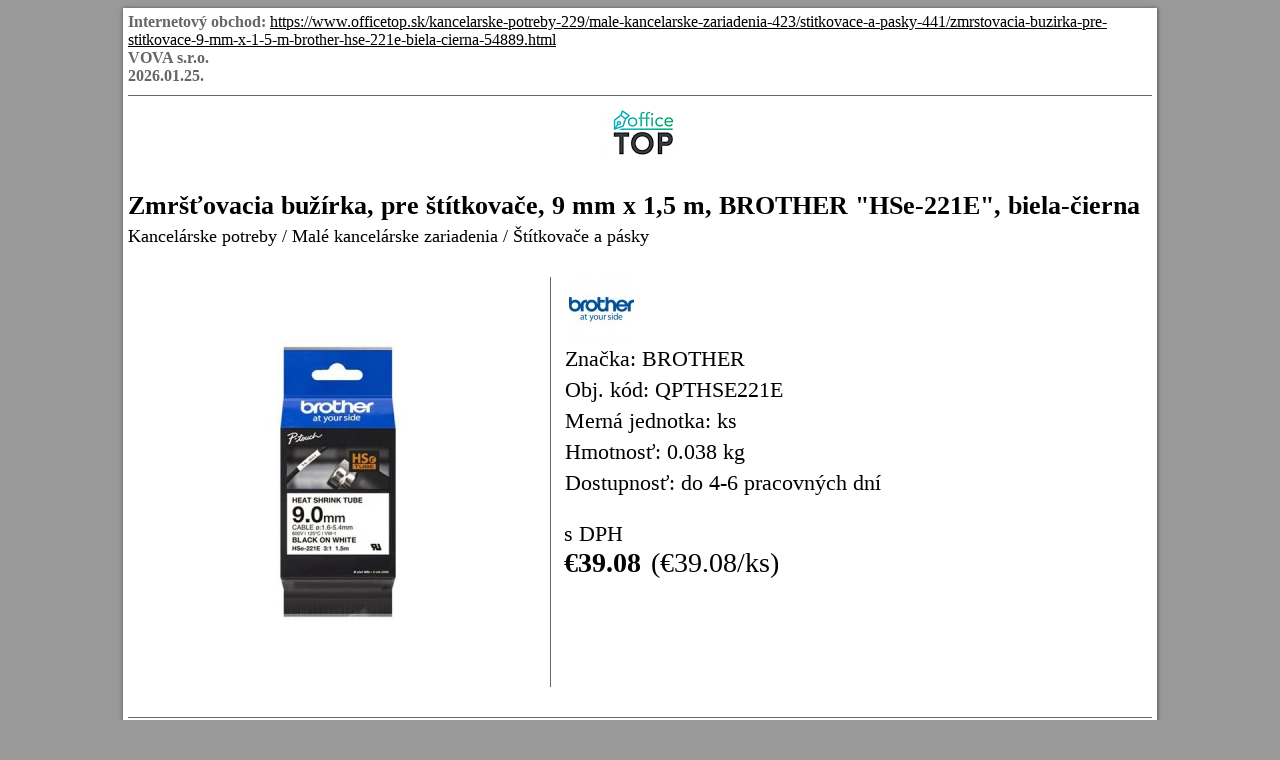

--- FILE ---
content_type: text/html; charset=UTF-8
request_url: https://www.officetop.sk/kancelarske-potreby-229/male-kancelarske-zariadenia-423/stitkovace-a-pasky-441/zmrstovacia-buzirka-pre-stitkovace-9-mm-x-1-5-m-brother-hse-221e-biela-cierna-54889.html?print=1
body_size: 3173
content:
<!DOCTYPE HTML>
<html lang="sk">
<head>
<title>Zmršťovacia bužírka, pre štítkovače, 9 mm x 1,5 m, BROTHER HSe-221E, biela-čierna | Kancelárske potreby | Malé kancelárske zariadenia | Štítkovače a pásky</title>
<meta http-equiv="Content-Type" content="text/html; charset=UTF-8">
<meta name="Robots" content="NOINDEX,NOFOLLOW">
<meta name="Revisit-After" content="3 days">
<meta name="Description" content="Táto páska HSe-221E so šírkou 9 mm bola navrhnutá špeciálne na značenie a identifikáciu káblov, vlákien a drôtov s vonkajším priemerom 1,6 mm až 5,4 mm. Keď vyt ...">
<meta name="Keywords" content="Zmršťovacia bužírka, pre štítkovače, 9 mm x 1,5 m, BROTHER HSe-221E, biela-čierna">
<base href="https://www.officetop.sk/">
<link rel="stylesheet" href="scripts/css/print.css" type="text/css" media="all">

<script>
window.dataLayer = window.dataLayer || [];
function gtag(){dataLayer.push(arguments);}

gtag('consent', 'default', {
    'ad_storage': 'denied',
    'ad_user_data': 'denied',
    'ad_personalization': 'denied',
    'analytics_storage': 'denied',
    'functionality_storage': 'denied',
    'personalization_storage': 'denied',
    'security_storage': 'granted'
});

function set_consent_managment(post_data, callback) {
    if (!post_data) {
        post_data = {'ajax_event': 'set_consent_managment', 'accept_all': true};
    } else if (typeof post_data === 'object') {
        post_data['ajax_event'] = 'set_consent_managment';
    } else {
        return false;
    }
    $.post('', post_data, function (resp) {
        if(resp){
            const resp_json = JSON.parse(resp); 
            const resp_json_consent_managment = (resp_json.consent_managment) ? JSON.parse(resp_json.consent_managment) : '';
            if(resp_json_consent_managment.ga !== undefined){
                gtag('consent', 'update', JSON.parse(resp_json_consent_managment.ga));
            }
        }
        if (typeof callback === 'function') {
            callback();
        }
    });
}
</script>


<meta name="HandheldFriendly" content="true">
<meta name="MobileOptimized" content="320">
<meta name="viewport" content="width=device-width, initial-scale=1.0, minimum-scale=1.0, maximum-scale=1.0, user-scalable=no, shrink-to-fit=no">
<meta name="format-detection" content="telephone=no">
<script type="application/ld+json">[{"@context":"https:\/\/schema.org","@type":"BreadcrumbList","itemListElement":[{"@type":"ListItem","position":1,"name":"Kancel\u00e1rske potreby","item":"https:\/\/www.officetop.sk\/kancelarske-potreby-229\/"},{"@type":"ListItem","position":2,"name":"Mal\u00e9 kancel\u00e1rske zariadenia","item":"https:\/\/www.officetop.sk\/kancelarske-potreby-229\/male-kancelarske-zariadenia-423\/"},{"@type":"ListItem","position":3,"name":"\u0160t\u00edtkova\u010de a p\u00e1sky","item":"https:\/\/www.officetop.sk\/kancelarske-potreby-229\/male-kancelarske-zariadenia-423\/stitkovace-a-pasky-441\/"}]}]</script><script type="application/ld+json">[{"@context":"https:\/\/schema.org\/","@type":"Product","sku":"QPTHSE221E","gtin":"4977766822732","name":"Zmr\u0161\u0165ovacia bu\u017e\u00edrka, pre \u0161t\u00edtkova\u010de, 9 mm x 1,5 m, BROTHER \"HSe-221E\", biela-\u010dierna","image":"https:\/\/www.officetop.sk\/upload_files\/products\/original_images\/qpthse221e.jpg","brand":{"@type":"Brand","name":"BROTHER","logo":"https:\/\/www.officetop.sk\/upload_files\/brands\/small\/s_brother.jpg"},"offers":{"@type":"Offer","url":"https:\/\/www.officetop.sk\/kancelarske-potreby-229\/male-kancelarske-zariadenia-423\/stitkovace-a-pasky-441\/zmrstovacia-buzirka-pre-stitkovace-9-mm-x-1-5-m-brother-hse-221e-biela-cierna-54889.html","itemCondition":"https:\/\/schema.org\/NewCondition","availability":"https:\/\/schema.org\/OutOfStock","price":39.08,"priceCurrency":"EUR","priceValidUntil":"2026-01-26"},"aggregateRating":[],"review":[],"description":"<p>T\u00e1to p\u00e1ska HSe-221E&nbsp; so \u0161\u00edrkou 9 mm bola navrhnut\u00e1 \u0161peci\u00e1lne na zna\u010denie a identifik\u00e1ciu k\u00e1blov, vl\u00e1kien a dr\u00f4tov s vonkaj\u0161\u00edm priemerom 1,6 mm a\u017e 5,4 mm.<\/p><br \/>\n<br \/>\n<p>Ke\u010f vytla\u010den\u00fa p\u00e1sku navle\u010diete na k\u00e1bel a zahrejete tepelnou pi\u0161to\u013eou, p\u00e1ska sa zmr\u0161t\u00ed a pevne ho obopne. Na zabezpe\u010denie pri\u013enavosti p\u00e1sky na k\u00e1bli aj v teplom prostred\u00ed, nie je potrebn\u00e9 \u017eiadne lepidlo.<\/p><br \/>\n<br \/>\n<p>T\u00e1to origin\u00e1lna p\u00e1ska Brother HSe-221E je kompatibiln\u00e1 s na\u0161\u00edm modelov\u00fdm radom tla\u010diarn\u00ed P-touch a je tie\u017e nevyhnutnou s\u00fa\u010das\u0165ou v\u00fdbavy ka\u017ed\u00e9ho elektrik\u00e1ra, pon\u00fakaj\u00fac zrete\u013en\u00e9 zna\u010denie, ktor\u00e9 v\u00e1m pom\u00f4\u017ee splni\u0165 bezpe\u010dnostn\u00e9 po\u017eiadavky a efekt\u00edvnej\u0161ie vykon\u00e1va\u0165 va\u0161u pr\u00e1cu.<\/p><br \/>\n<br \/>\n<br \/>\nZna\u010dka: BROTHER<br \/>\nV\u00fdrobca: Brother International (Nederland) B.V.<br \/>\nAdresa: Zanderij 25, 1185 ZM Amstelveen,<br \/>\nThe Netherlands<br \/>\nWeb: https:\/\/support.brother.com\/<br \/>\nEmail: gpsr@brother-cee.com"}]</script>
<meta property="og:site_name" content="VOVA s.r.o."><meta property="og:title" content="Zmršťovacia bužírka, pre štítkovače, 9 mm x 1,5 m, BROTHER HSe-221E, biela-čierna"><meta property="og:url" content="https://www.officetop.sk/kancelarske-potreby-229/male-kancelarske-zariadenia-423/stitkovace-a-pasky-441/zmrstovacia-buzirka-pre-stitkovace-9-mm-x-1-5-m-brother-hse-221e-biela-cierna-54889.html?print=1"><meta property="og:image" content="https://www.officetop.sk/upload_files/products/large/l_qpthse221e.jpg"><meta property="og:description" content="Táto páska HSe-221E  so šírkou 9 mm bola navrhnutá špeciálne na značenie a identifikáciu káblov, vlákien a drôtov s vonkajším priemerom 1,6 mm až 5,4 mm.  Keď vytlačenú pásku navlečiete na kábel a zahrejete tepelnou pištoľou, páska sa zmršt ..."><meta property="og:type" content="product"><link rel="image_src" href="https://www.officetop.sk/upload_files/products/large/l_qpthse221e.jpg">


<script async src="https://www.googletagmanager.com/gtag/js?id=G-XMJPRDG4EP"></script>
<script>
  window.dataLayer = window.dataLayer || [];
  function gtag(){dataLayer.push(arguments);}
  gtag('js', new Date());

  gtag('config', 'G-XMJPRDG4EP');
</script>

</head>

<body>
<div id="printable_product_page" class="printable_page_all"><div class="lifehead"><strong>Internetový obchod:</strong> <a href="https://www.officetop.sk/kancelarske-potreby-229/male-kancelarske-zariadenia-423/stitkovace-a-pasky-441/zmrstovacia-buzirka-pre-stitkovace-9-mm-x-1-5-m-brother-hse-221e-biela-cierna-54889.html" target="_blank">https://www.officetop.sk/kancelarske-potreby-229/male-kancelarske-zariadenia-423/stitkovace-a-pasky-441/zmrstovacia-buzirka-pre-stitkovace-9-mm-x-1-5-m-brother-hse-221e-biela-cierna-54889.html</a><br><strong>VOVA s.r.o.<br>2026.01.25.</strong><br></div>
<div class="company_logo_top"><img src="upload_files/logo_own/website_c9d0d9ef-f240-4511-ae7a-796c2dbd7df3-02122021231020.png" title="VOVA s.r.o."></div><div class="product_name">Zmršťovacia bužírka, pre štítkovače, 9 mm x 1,5 m, BROTHER "HSe-221E", biela-čierna</div><div class="breadcrumb"><div class="breadcrumb_title">Kancelárske potreby</div><div class="breadcrumb_separator"> / </div><div class="breadcrumb_title">Malé kancelárske zariadenia</div><div class="breadcrumb_separator"> / </div><div class="breadcrumb_title">Štítkovače a pásky</div></div>
<div class="product_container"><div class="product_image_left"><div class="middle"><img src="upload_files/products/large/l_qpthse221e.jpg" alt="Zmršťovacia bužírka, pre štítkovače, 9 mm x 1,5 m, BROTHER &quot;HSe-221E&quot;, biela-čierna" title="Zmršťovacia bužírka, pre štítkovače, 9 mm x 1,5 m, BROTHER &quot;HSe-221E&quot;, biela-čierna"></div></div><div class="product_details_right"><div class="product_brand_logo"><img src="upload_files/brands/small/s_brother.jpg" alt="BROTHER" title="BROTHER"></div>
<div class="product_detail brand">Značka: BROTHER</div>
<div class="product_detail">Obj. kód: QPTHSE221E</div>
<div class="product_detail">Merná jednotka: ks</div>
<div class="product_detail">Hmotnosť: 0.038 kg</div>
<div class="product_detail">Dostupnosť: do 4-6 pracovných dní</div>
<div class="product_price_section"><div class="price_type">s DPH</div>
<div class="price">€39.08</div><div class="product_price_per_unit">€39.08/ks</div></div>
</div></div><div class="product_specification"><div class="product_specification_title">Špecifikácia</div><ul><li><span class="specification_line">Podskupina: páska </span></li><li><span class="specification_line">Šírka pásky: 9 mm</span></li><li><span class="specification_line">Farba pásky: biela-čierna </span></li><li><span class="specification_line">Materiál pásky: plast </span></li><li><span class="specification_line">Flexibilné: Van </span></li><li><span class="specification_line">Teplom zmrštiteľné: Van </span></li><li><span class="specification_line">Pre priemyselné použitie: Van </span></li></ul></div>
</div>
</body>
</html>


--- FILE ---
content_type: text/css
request_url: https://www.officetop.sk/scripts/css/print.css
body_size: 1397
content:
body{background:#999}.printable_page_all{width:1024px;min-height:768px;margin:5px auto;font-family:initial;background-color:initial;background:#fff;border:5px solid #fff;box-shadow:0 0 4px #666,1px 1px 3px #666}.printable_page_all .lifehead{color:#666!important;font-size:16px;border-bottom:1px solid #666;margin-bottom:10px;padding-bottom:10px}.printable_page_all .lifehead a{color:#000!important}.printable_page_all .lifehead strong{color:#666!important}.printable_page_all .company_logo_top{font-size:26px;margin:10px 0 0;text-align:center}div#printable_product_page .product_name{font-size:26px;font-weight:700;margin:20px 0 5px}div#printable_product_page .breadcrumb div{display:inline-block;vertical-align:top;font-size:18px}div#printable_product_page .breadcrumb div.breadcrumb_separator{margin:0 5px}div#printable_product_page .product_container{width:100%;margin:20px 0;padding-top:10px}div#printable_product_page .product_container>div{display:inline-block;vertical-align:top}div#printable_product_page .product_container .product_image_left{width:410px;height:410px;padding:5px;text-align:center}div#printable_product_page .product_container .product_image_left .icons_section{position:absolute;width:32px}div#printable_product_page .product_container .product_image_left .icons_section span.icons_cont{display:block;width:32px;height:32px;margin-bottom:5px}div#printable_product_page .product_container .product_image_left .middle{display:inline-block;vertical-align:middle;width:auto;height:auto}div#printable_product_page .product_container .product_image_left .middle:before{content:"";display:inline-block;vertical-align:middle;width:0;height:400px}div#printable_product_page .product_container .product_image_left img{display:inline-block;vertical-align:middle;max-width:400px;width:auto;max-height:400px;height:auto}div#printable_product_page .product_container .product_details_right{margin-left:16px;width:calc(100% - 440px)}div#printable_product_page .product_container .product_details_right:before{content:"";position:absolute;margin-left:-14px;border-left:1px solid #666;width:0;height:410px}div#printable_product_page .product_container .product_details_right .product_detail{font-size:22px;padding:0 0 5px 1px}div#printable_product_page .product_container .product_details_right .product_brand_logo{margin-left:5px}div#printable_product_page .product_container .product_details_right .product_price_section{margin:20px 0;font-size:22px}div#printable_product_page .product_container .product_details_right .product_price_section .drs_price{display:block}div#printable_product_page .product_container .product_details_right .product_price_section .drs_price_icon{position:relative;display:inline-block;vertical-align:middle;height:32px;width:32px;margin-right:10px}div#printable_product_page .product_container .product_details_right .product_price_section .drs_price_icon svg{position:relative;display:block;height:inherit;width:inherit}div#printable_product_page .product_container .product_details_right .product_price_section .price,div#printable_product_page .product_container .product_details_right .product_price_section .sale_price{display:inline-block;vertical-align:middle;font-size:28px;font-weight:700}div#printable_product_page .product_container .product_details_right .product_price_section .product_price_per_unit{display:inline-block;vertical-align:middle;font-size:28px;font-weight:400;margin-left:10px}div#printable_product_page .product_container .product_details_right .product_price_section .product_price_per_unit:before{content:"("}div#printable_product_page .product_container .product_details_right .product_price_section .product_price_per_unit:after{content:")"}div#printable_product_page .product_container .product_details_right .product_price_section .orig_price{color:#666;text-decoration:line-through}div#printable_product_page .product_description,div#printable_product_page .product_specification{border-top:1px solid #666;margin-top:10px;padding-top:10px;font-size:22px;margin-bottom:25px}div#printable_product_page .product_specification{margin-bottom:35px}div#printable_product_page .product_description .product_description_title,div#printable_product_page .product_specification .product_specification_title{font-weight:700;margin:15px 0}div#printable_product_page .product_description .product_description_content{margin-bottom:20px}div#printable_product_page .product_specification ul{list-style:none;margin-block-start:0;margin-block-end:0;margin-inline-start:0;margin-inline-end:0;padding-inline-start:0;margin-bottom:20px}div#printable_product_page .product_specification ul li{margin:5px 0}div#printable_product_page .product_specification ul li img{display:inline-block;vertical-align:middle;margin:0 10px 0 5px}div#printable_product_page .product_specification ul li .specification_tooltip{display:inline-block;vertical-align:middle;font-size:20px;font-style:italic;width:calc(100% - 35px)}div#ordering_process_page *,div#ordering_process_page .checkout_page_title{color:#000}div#ordering_process_page .checkout_page_title{font-size:21px;display:block;line-height:41px;text-align:center;text-transform:uppercase}div#ordering_process_page .shopping_cart_header_row{background-color:#e1e1e1}div#ordering_process_page .shopping_cart_header_row>td{padding:6px}div#ordering_process_page .shopping_cart_product_row.is_drs{height:20px}div#ordering_process_page .shopping_cart_product_row.is_drs>.shopping_cart_product_img{height:inherit}div#ordering_process_page .shopping_cart_product_row.is_drs>.shopping_cart_product_img svg{margin-top:3px}div#ordering_process_page .shopping_cart_product_row.is_drs a{pointer-events:none}div#ordering_process_page .shopping_cart_product_row,div#ordering_process_page .shopping_cart_product_row h2 a{font-size:16px}div#ordering_process_page .shopping_cart_header_price_gross,div#ordering_process_page .shopping_cart_header_price_net,div#ordering_process_page .shopping_cart_header_quantity,div#ordering_process_page .shopping_cart_header_unit_price_gross,div#ordering_process_page .shopping_cart_header_unit_price_net{text-align:right}div#ordering_process_page .shopping_cart_header_me{text-align:center}div#ordering_process_page .shopping_cart_header_price_gross{padding-right:20px!important}div#ordering_process_page .shopping_cart_product_price_gross,div#ordering_process_page .shopping_cart_product_price_net,div#ordering_process_page .shopping_cart_product_unit_price_gross,div#ordering_process_page .shopping_cart_product_unit_price_net{text-align:right;padding:6px}div#ordering_process_page .shopping_cart_product_quantity_in_print{text-align:right;width:90px;padding:6px}div#ordering_process_page .shopping_cart_product_me_in_print{text-align:center;width:150px;padding:6px}div#ordering_process_page .shopping_cart_product_price_gross{padding-right:20px}div#ordering_process_page .shopping_cart_sum_products_row{background-color:#e1e1e1}div#ordering_process_page .shopping_cart_sum_products_row td{background-color:transparent;font-family:initial}div#ordering_process_page .shopping_cart_product_product_code{padding:6px}div#ordering_process_page .shopping_cart_product_product_code a{text-decoration:none}div#ordering_process_page .shopping_cart_sum_products_row .shopping_cart_total_sum_leftside,div#ordering_process_page .shopping_cart_sum_products_row .shopping_cart_total_sum_rightside{font-size:20px}div#ordering_process_page .shopping_cart_sum_products_gross{margin-right:20px}div#ordering_process_page .date_alert_message{padding-top:10px}#shopping_cart_container_message{font-size:20px}@media print{.non_printable{display:none}.printable_page_all{border:none;box-shadow:none;margin:0}}